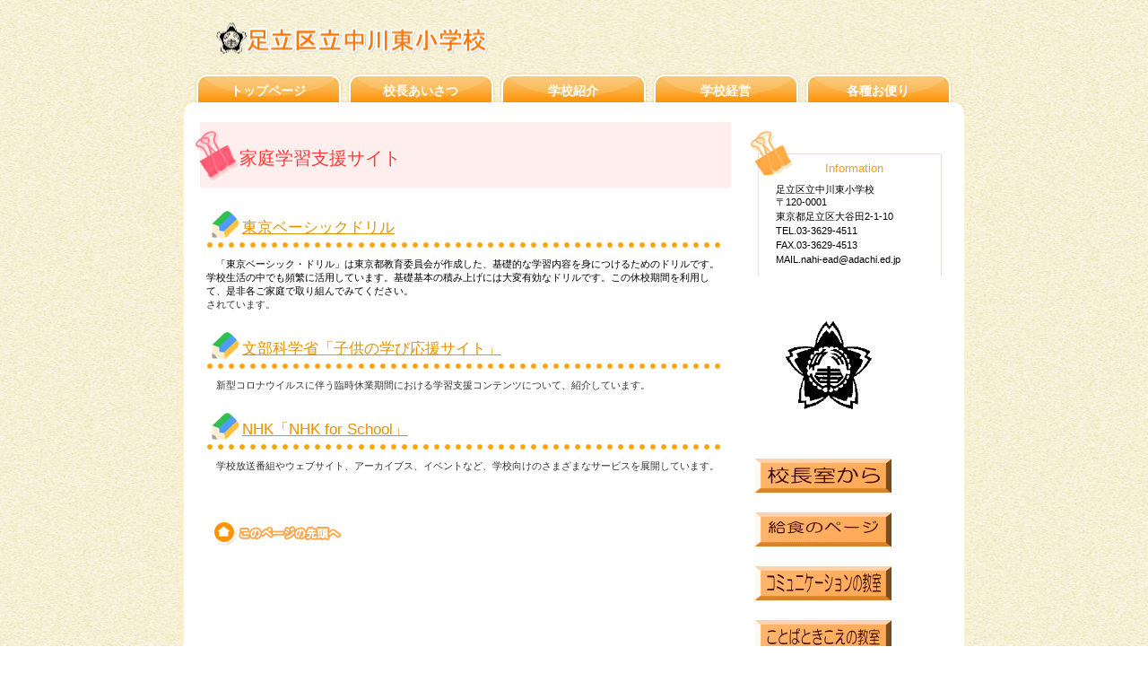

--- FILE ---
content_type: text/html
request_url: https://www.adachi.ed.jp/adnahi/kateigakusyuu.html
body_size: 2191
content:
<!DOCTYPE HTML PUBLIC "-//W3C//DTD HTML 4.01 Transitional//EN" "http://www.w3.org/TR/html4/loose.dtd">
<html lang="ja">
<head>
<meta http-equiv="Content-Type" content="text/html; charset=UTF-8">
<meta http-equiv="Content-Style-Type" content="text/css">
<meta http-equiv="Content-Script-Type" content="text/javascript">
<meta name="viewport" content="width=device-width, initial-scale=1">
<meta name="format-detection" content="telephone=no">
<meta name="GENERATOR" content="JustSystems Homepage Builder Version 21.0.5.0 for Windows">
<title>学校経営&nbsp;-&nbsp;足立区立中川東小学校</title>
<link rel="stylesheet" href="hpbparts.css" type="text/css" id="hpbparts">
<link rel="stylesheet" href="container_10D_2c_top.css" type="text/css" id="hpbcontainer">
<link rel="stylesheet" href="main_10D_2c.css" type="text/css" id="hpbmain">
<link rel="stylesheet" href="user.css" type="text/css" id="hpbuser">
<script type="text/javascript" src="jquery.min.js"><!-- hpbiptitle jQuery library --></script> <script type="text/javascript" src="move-mainnav.js">hpb-move-mainnav-js</script> </head>
<body id="hpb-template-10-04-01" class="hpb-layoutset-02 hpb-responsive">
<div id="hpb-skip"><a href="#hpb-title">本文へスキップ</a></div>
<!-- container -->
<div id="hpb-container">
  <div id="hpb-container">
  <!-- header -->
  <div id="hpb-header">
    <div id="hpb-headerMain">
      <h1></h1>
    </div>
    <div id="hpb-headerLogo"><a href="index.html">足立区立中川東小学校</a></div>
   
  </div>
  <!-- header end --><!-- inner -->
  <div id="hpb-inner">
    <!-- wrapper -->
    <div id="hpb-wrapper">
      <!-- page title -->
      <div id="hpb-title">
        <h2><span class="ja">家庭学習支援サイト</span><span class="en"></span></h2>
      </div>
      <!-- page title end --><!-- main -->
      <div id="hpb-main">
        <!-- policy -->
          <div id="policy" style="text-align : left;" align="left">
          <h3><a href="https://www.kyoiku.metro.tokyo.lg.jp/school/study_material/improvement/tokyo_basic_drill/about.html" target="_blank">東京ベーシックドリル</a></h3>
            　<FONT color="#000000">「東京ベーシック・ドリル」は東京都教育委員会が作成した、基礎的な学習内容を身につけるためのドリルです。学校生活の中でも頻繁に活用しています。基礎基本の積み上げには大変有効なドリルです。この休校期間を利用して、是非各ご家庭で取り組んでみてください。</FONT>
            <br>
            されています。<br>
            <h3><a href="https://www.mext.go.jp/a_menu/ikusei/gakusyushien/index_00001.htm" target="_blank">文部科学省「子供の学び応援サイト」</a></h3>
            　新型コロナウイルスに伴う臨時休業期間における学習支援コンテンツについて、紹介しています。<br>
            <h3><a href="https://www.nhk.or.jp/school/" target="_blank">NHK「NHK for School」</a></h3>
            　学校放送番組やウェブサイト、アーカイブス、イベントなど、学校向けのさまざまなサービスを展開しています。<br>
            <hr>
                    <hr>
          <div id="pagetop"><a href="#hpb-container">このページの先頭へ</a></div>
        </div>
          <!-- policy end -->
      </div>
      <!-- main end -->
    </div>
    <!-- wrapper end --><!-- navi -->
    <div id="hpb-nav">
      <h3 class="hpb-c-index">ナビゲーション</h3>
       <ul>
        <li id="nav-toppage"><a href="index.html" target="_parent"><span class="ja">トップページ</span><span class="en">top&nbsp;page</span></a>
        <li id="nav-policy"><a href="aisatsu/aisatsu.html" target="_parent"><span class="ja">校長あいさつ</span><span class="en">greeting</span></a>
        <li id="nav-entrance"><a href="shokai.html" target="_parent"><span class="ja">学校紹介</span><span class="en">about</span></a>
        <li id="nav-program"><a href="keiei.html" target="_parent"><span class="ja">学校経営</span><span class="en">management</span></a>
        <li id="nav-company"><a href="tayori.html" target="_parent"><span class="ja">各種お便り</span><span class="en">news letter</span></a></ul>
    </div>
    <!-- navi end --> <!-- aside -->
    <div id="hpb-aside">
     <div id="shopinfo">
        <h3><span class="en">information</span></h3>
        <h4>足立区立中川東小学校</h4>
        <p>〒120-0001<br>
        東京都足立区大谷田2-1-10<br>
        TEL.03-3629-4511<br>
        FAX.03-3629-4513<br>
        MAIL.nahi-ead@adachi.ed.jp</p>
      </div> 
      <iframe frameborder="0" src="side.html" width="220" scrolling="AUTO" height="1190"></iframe>
      <br>
     </div>
    <!-- aside end -->
  </div>
  <!-- inner end --><!-- footer -->
  <div id="hpb-footer">
    <div id="hpb-footerMain">
      <p><a href="pdf/site_policy.pdf" target="_blank">サイトポリシー＞＞</a>copyright&copy;2017 足立区立中川東小学校&nbsp;&nbsp;all&nbsp;rights&nbsp;reserved.</p>
    </div>
  </div>
  <!-- footer end -->
</div>
<!-- container end --><script type="text/javascript" src="navigation.js">hpb-navigation-js</script> </div>
</body>
</html>

--- FILE ---
content_type: text/html
request_url: https://www.adachi.ed.jp/adnahi/side.html
body_size: 480
content:
<!DOCTYPE html>
<html lang="ja">
<head>
<meta charset="UTF-8">
<meta name="GENERATOR" content="JustSystems Homepage Builder Version 20.0.6.0 for Windows">
<title></title>
</head>
<body>
<p><br>
</p>
　　<img src="aisatsu/kousyou41.gif" width="100" border="0" height="100">
<p>　　　　　　</p>
<div align="left"><font face="メイリオ" size="3"><a href="aisatsu/koutyoushitsukara.html" target="_parent"><img src="button11.gif" width="152" height="38" border="0" alt="校長室から"></a><br>
　<br>
<a href="kyushoku.html" target="_parent"><img src="button111.gif" width="152" height="38" border="0" alt="給食のページ"></a><br>
<br>
<a href="communication.html" target="_parent"><img src="button11112.gif" width="152" height="38" border="0" alt="コミュニケーションの教室"></a><br>
　　<br>
<a href="kotokiko.html" target="_parent"><img src="button11111.gif" width="152" height="38" border="0" alt="ことばときこえの教室"></a><br>
<br>
<a href="hoken4.html" target="_blank"><img src="button111111.gif" width="152" height="38" border="0" alt="登校許可証"></a><br>
<br>
<a href="access.html" target="_parent"><img src="button1111111.gif" width="152" height="38" border="0" alt="アクセス"></a><br>
<br>
<a href="pdf/r7nennkanngyoujiyotei.pdf" target="_blank"><img src="button11111111.gif" width="152" height="38" border="0" alt="年間予定"></a>　<br>
<br>
　　　</font><br>
<br>
<br>
<br>
<br>
</div>
</body>
</html>

--- FILE ---
content_type: text/css
request_url: https://www.adachi.ed.jp/adnahi/container_10D_2c_top.css
body_size: 1608
content:
@charset "Shift_JIS";

/* 要素リセット */
body{
    margin: 0;
    padding: 0;
    text-align: center;
    font-size: 75%;
    font-family: 'メイリオ' ,Meiryo, 'ヒラギノ角ゴ Pro W3' , 'Hiragino Kaku Gothic Pro' , 'ＭＳ Ｐゴシック' , 'Osaka' ,sans-serif;
    color: #333333; /* 標準文字色 */
    background-image : url(bg_10D.png);
}
/* Safari用ハック 文字サイズ調整 */
/*\*/
html:first-child body{
    font-size: 70%;
}
/* end */

img{
    border-top: 0;
    border-right: 0;
    border-bottom: 0;
    border-left: 0;
}

/*--------------------------------------------------------
  レイアウト設定
--------------------------------------------------------*/
#hpb-container{
    width: 890px;
    margin-top: -1px;
    margin-right: auto;
    margin-bottom: 0;
    margin-left: auto;
    position: relative;
    background-image : url(innerBg_10D.png);
    background-repeat: repeat-y;
    background-position: center top;
}

#hpb-header{
    width: 870px;
    margin-left: auto;
    margin-right: auto;
    overflow: hidden;
    background-image : url(bg_10D.png);
    background-position: center top;
}

#hpb-inner{
    position: relative;
    margin-top: 46px;
    padding-bottom: 20px;
    padding-left: 20px;
    padding-right: 20px;
    zoom: 1;
}

.hpb-layoutset-01 #hpb-inner{
    padding-top: 0;
    padding-bottom: 0px;
    padding-left: 0px;
    padding-right: 30px;
    background-position: bottom center;
    background-repeat: no-repeat;
    background-image : url(mainimage_10D_01.png);
}
.hpb-layoutset-02 #hpb-inner
{
}

#hpb-inner::after, .hpb-layoutset-01 #hpb-wrapper::after{
    content: ".";
    clear: both;
    height: 0;
    display: block;
    visibility: hidden;
}

.hpb-layoutset-01 #hpb-wrapper{
    padding-bottom: 350px;
    float: left;
    width: 644px;
}

.hpb-layoutset-02 #hpb-wrapper{
    width: 600px;
    float: left;
    padding-top: 10px;
}

#hpb-title{
    margin-top: 0;
    margin-right: auto;
    margin-bottom: 0;
    margin-left: auto;
}

.hpb-layoutset-01 #hpb-title{
    padding-top: 5px;
    padding-bottom: 10px;
    padding-left: 25px;
    padding-right: 25px;
    width: 840px;
}

.hpb-layoutset-01 #hpb-main{
    padding-left: 32px;
    padding-right: 32px;
    width: 826px;
}

.hpb-layoutset-02 #hpb-main{
    margin-left: 15px;
    margin-right: 5px;
}

#hpb-aside{
    width: 216px;
    float: right;
}
.hpb-layoutset-01 #hpb-aside{
    /*	position:absolute; 	top:230px; 	left:640px;*/
    padding-top: 230px;
    padding-bottom: 15px;
}
.hpb-layoutset-02 #hpb-aside{
    margin-right: 15px;
    padding-top: 19px;
}

#hpb-footer{
    clear: both;
    position: relative;
    padding-bottom: 20px;
    background-image : url(bg_10D.png);
    background-repeat: repeat;
    background-position: top center;
}
#hpb-footerMain{
    padding-top: 30px;
    background-image : url(footerBg_10D.png);
    background-position: top center;
    background-repeat: no-repeat;
}
.hpb-layoutset-01 #hpb-footerMain{
    background-image: none;
    padding-top: 0;
}

#hpb-nav{
    position: absolute;
    left: 0px;
    height: 46px;
    width: 890px;
    overflow: hidden;
    background-image : url(navBg_10D_01.png);
    background-position: center bottom;
    background-repeat: no-repeat;
    top: -46px;
}

/*--------------------------------------------------------
  デザイン設定
--------------------------------------------------------*/
/* コンテンツ配置領域 */
/* トップページメインイメージ */
.hpb-layoutset-01 #hpb-title h2{
    background-image : url(topTitleBg_10D.png);
    text-align: left;
    overflow: hidden;
    margin-top: 0;
    margin-bottom: 0;
    background-repeat: no-repeat;
    background-position: left top;
    padding-top: 20px;
    padding-right: 10px;
    padding-bottom: 20px;
    padding-left: 50px;
    font-size: 14px;
    color: #ff3a3a;
}

/* ナビゲーション */
#hpb-nav ul{
    display: block;
    width: 852px;
    margin-top: 0;
    margin-right: auto;
    margin-bottom: 0;
    margin-left: auto;
    padding-top: 0;
    padding-right: 0;
    padding-bottom: 0;
    padding-left: 5px;
    list-style-type: none;
    overflow: hidden;
    height: 35px;
}

#hpb-nav ul::after{
    content: ".";
    clear: both;
    height: 0;
    display: block;
    visibility: hidden;
}

#hpb-nav li{
    display: block;
    width: 170px;
    margin-left: 0;
    margin-right: 0;
    float: left;
    height: 35px;
    overflow: hidden;
}


#hpb-nav li a{
    display: block;
    padding-top: 0px;
    height: 33px;
    overflow: hidden;
}

#hpb-nav li span.en{
    display: none;
}

#hpb-nav li span.ja{
    display: block;
    font-size: 14px;
    line-height: 33px;
    padding-right: 5px;
    font-weight: bold;
    padding-top: 4px;
}

#hpb-nav a:link{
    color: #ffffff;
    text-decoration: none;
    background-image : url(navItemBg_10D_01.png);
    background-position: top left;
    background-repeat: no-repeat;
}
#hpb-nav a:visited{
    color: #ffffff;
    text-decoration: none;
    background-image : url(navItemBg_10D_01.png);
    background-position: top left;
    background-repeat: no-repeat;
}
#hpb-nav a:hover{
    color: #ffffff;
    text-decoration: none;
    background-image : url(navItemBg_10D_01_on.png);
    background-position: top left;
    background-repeat: no-repeat;
}
#hpb-nav a:active{
    color: #ffffff;
    text-decoration: none;
    background-image : url(.png);
    background-position: top left;
    background-repeat: no-repeat;
}

/*--------------------------------------------------------
  共通パーツデザイン設定
--------------------------------------------------------*/
.hpb-layoutset-01 #toppage p{
    background-color: #ffebeb;
    padding-top: 15px;
    padding-right: 50px;
    padding-bottom: 25px;
    padding-left: 50px;
    margin-bottom: 0;
    margin-top: 0;
}
.hpb-layoutset-01 #toppage p.large{
    padding-top: 25px;
    padding-bottom: 0;
    color: #ff6c6c;
}


.hpb-layoutset-01 #pagetop{
    width: 580px;
    margin-left: 0;
}
#pagetop a{
    /* 先頭に戻るボタンの左右設定 */
    margin-left: auto;
}
.hpb-layoutset-02 #pagetop a{
    margin-left: 0;
    margin-right: auto;
}
.hpb-layoutset-02 h2{
    /* コンテンツタイトルの左右設定 */
    margin-right: auto;
    margin-left: 2px;
}

/* =======================================================
  レスポンシブル設定
======================================================= */


--- FILE ---
content_type: text/css
request_url: https://www.adachi.ed.jp/adnahi/main_10D_2c.css
body_size: 2679
content:
@charset "Shift_JIS";

/*--------------------------------------------------------
  共通レイアウトパーツ設定
--------------------------------------------------------*/
/* ヘッダー内パーツ */
#hpb-headerMain{
    margin-top: 0;
    margin-right: 0;
    margin-bottom: 0;
    margin-left: 0;
}

#hpb-headerMain h1{
    margin-top: 0;
    margin-right: 0;
    margin-bottom: 0;
    margin-left: 0;
    padding-top: 5px;
    padding-right: 0;
    padding-bottom: 0;
    padding-left: 10px;
    text-align: left;
    font-weight: normal;
    line-height: 12px;
    font-size: 11px;
    color: #8f6439;
}

#hpb-headerLogo{
    width: 400px;
    float: left;
    background-repeat: no-repeat;
    background-position: left top;
    padding-top: 20px;
    padding-bottom: 20px;
}

#hpb-headerLogo a{
    display: block;
    margin-top: 0;
    margin-right: 0;
    margin-bottom: 0;
    margin-left: 35px;
    padding-top: 0;
    padding-right: 0;
    padding-bottom: 0;
    padding-left: 0;
    text-indent: -9999px;
    overflow: hidden;
    height: 35px;
    background-image : url(logo_10D.png);
    background-position: center left;
    background-repeat: no-repeat;
}

#hpb-headerExtra1{
    width: 360px;
    margin-top: 0;
    margin-right: 0;
    margin-bottom: 0;
    margin-left: 0;
    padding-top: 8px;
    padding-right: 0;
    padding-bottom: 0;
    padding-left: 0;
    float: right;
    color: #7c5e0f;
}

#hpb-headerExtra1 p.tel{
    /* 電話番号の文字設定 */
    margin-top: 0;
    margin-right: 0;
    margin-bottom: 0;
    margin-left: 0;
    padding-top: 0;
    padding-right: 17px;
    padding-bottom: 5px;
    padding-left: 0;
    font-size: 1.5em;
    line-height: 20px;
    text-align: right;
    background-image : url(tel_10D.png);
    background-repeat: no-repeat;
    background-position: left top;
}

#hpb-headerExtra1 p.tel span{
    font-size: 0.7em; /* 電話番号の「TEL」文字設定 */
}

#hpb-headerExtra1 p.address{
    /* 住所文字設定 */
    margin-top: 0;
    margin-right: 0;
    margin-bottom: 0;
    margin-left: 0;
    padding-top: 0;
    padding-right: 17px;
    padding-bottom: 0;
    padding-left: 0;
    line-height: 20px;
    text-align: right;
    font-size: 1.0em;
}

#hpb-headerExtra2
{
}

/* フッター内パーツ */
#hpb-footerMain
{
}

#hpb-footerMain p{
    /* コピーライト文字設定 */
    margin-top: 0;
    margin-bottom: 0;
    padding-top: 10px;
    padding-bottom: 3px;
    font-size: 0.9em;
    text-align: center;
}

#hpb-footerLogo
{
}

#hpb-footerExtra1
{
}

#hpb-footerExtra2
{
}

/* サイドブロック内パーツ */

/* バナー */
#banner{
    width: 205px;
    margin-left: auto;
}

#banner ul{
    margin-top: 0;
    margin-right: 0;
    margin-bottom: 0;
    margin-left: 0;
    padding-top: 10px;
    padding-right: 0;
    padding-bottom: 0;
    padding-left: 0;
    list-style-type: none;
}

#banner li{
    display: block;
    width: 190px;
    margin-left: auto;
    margin-right: auto;
    margin-bottom: 5px;
}

#banner li a{
    display: block;
    height: 31px;
    text-indent: -9999px;
    overflow: hidden;
}

#banner a#banner-access{
    /* アクセスバナー */
    background-image : url(top_banner_10D_01.png);
    background-position: center center;
    background-repeat: no-repeat;
}


/* 店舗情報 */
#shopinfo{
    background-image : url(shopInfoBg_10D_bottom.png);
    background-repeat: no-repeat;
    background-position: right bottom;
    padding-bottom : 0px;
}

#shopinfo h3{
    margin-top: 0;
    margin-bottom: 0px;
    text-align: center;
    color: #fc9d16;
    font-weight: normal;
    background-image : url(shopinfoTitle_10D.png);
    background-repeat: no-repeat;
    background-position: right top;
    padding-left: 20px;
    padding-top: 35px;
}

#shopinfo h3 span.en{
    text-transform: capitalize;
    font-size: 1.0em;
}

#shopinfo h4{
    margin-left: 11px;
    margin-right: 0;
    margin-bottom: 0;
    font-weight: normal;
    font-size: 0.95em;
    padding-top: 10px;
    color: #000000;
    font-weight: normal;
    background-image : url(shopinfoBg_10D.png);
    background-repeat: repeat-y;
    background-position: right center;
    padding-left: 20px;
    padding-right: 20px;
}

#shopinfo p{
    color: #000000;
    margin-top: 0;
    margin-left: 11px;
    margin-right: 0;
    margin-bottom: 0;
    line-height: 1.5;
    background-image : url(shopinfoBg_10D.png);
    background-repeat: repeat-y;
    background-position: right center;
    padding-left: 20px;
    padding-right: 20px;
    padding-bottom: 10px;
}

/*--------------------------------------------------------
  ナビゲーションデザイン設定
--------------------------------------------------------*/

#hpb-nav li a
{
    /* ナビゲーション文字設定 */
}


/*--------------------------------------------------------
  基本パーツデザイン設定
--------------------------------------------------------*/

/* リンク文字色 */
a:link{
    color: #e69100;
    text-decoration: underline;
}
a:visited{
    color: #e69100;
    text-decoration: underline;
}
a:hover{
    color: #F39700;
    text-decoration: none;
}
a:active{
    color: #F39700;
    text-decoration: none;
}

#hpb-skip{
    /* ヘッダースキップの非表示 */
    height: 1px;
    margin: 0;
    padding: 0;
    overflow: hidden;
    text-indent: -9999px;
}

p{
    margin-top: 0.5em;
    margin-bottom: 1.5em;
    padding-right: 1em;
    padding-left: 1em;
    line-height: 1.4;
    text-align: left;
}

p.large{
    font-weight: bold;
    font-size: 1.5em;
    margin-bottom: 0.4em;
}
p.indent{
    padding-left: 15px;
}

.left{
    float: left;
}
.right{
    float: right;
}

hr{
    width: 100%;
    height: 1px;
    margin-top: 10px;
    margin-right: auto;
    margin-bottom: 20px;
    margin-left: auto;
    padding-top: 0;
    padding-right: 0;
    padding-bottom: 0;
    padding-left: 0;
    clear: both;
    border-top-width: 1px;
    border-top-style: none;
    border-right-width: 1px;
    border-right-style: none;
    border-left-width: 1px;
    border-left-style: none;
    color: #ffffff;
    border-bottom-width: 1px;
    border-bottom-style: none;
}

.hpb-layoutset-02 h2{
    background-image : url(titleBg_10D.png);
    background-position: top left;
    background-repeat: no-repeat;
    margin-top: 0px;
    margin-bottom: 0;
    height: 76px;
    text-align: left;
    overflow: hidden;
    line-height: 80px;
}

.hpb-layoutset-02 h2 span.ja{
    font-size: 1.2em;
    color: #ff3a3a;
    padding-left: 50px;
    padding-right: 15px;
    font-weight: normal;
}

.hpb-layoutset-02 h2 span.en{
    color: #FFAD33;
    font-size: 0.9em;
    font-weight: normal;
    text-transform: uppercase;
}

#hpb-wrapper h3{
    margin-top: 20px;
    margin-right: 0;
    margin-bottom: 10px;
    margin-left: 0;
    padding-top: 10px;
    padding-bottom: 12px;
    padding-left: 40px;
    text-align: left;
    background-image : url(indexBg_10D.png);
    background-position: bottom left;
    background-repeat: no-repeat;
    color: #FD7700;
    font-size: 1.5em;
    font-weight: normal;
    text-align: left;
}

h3.hpb-c-index{
    height: 1px;
    margin: 0;
    padding: 0;
    overflow: hidden;
    text-indent: -9999px;
    background: none;
}

h4{
    margin-top: 0;
    margin-right: 0;
    margin-bottom: 0;
    margin-left: 0;
    padding-top: 5px;
    padding-right: 10px;
    padding-bottom: 0;
    padding-left: 2px;
    text-align: left;
    font-size: 1.1em;
    line-height: 1.2;
    font-weight: bold;
    color: #FF3B3B;
}

h5{
    margin-top: 0;
    margin-bottom: 0;
    padding-left: 5px;
    text-align: left;
    font-size: 1.1em;
    line-height: 1.5;
    font-weight: bold;
}

table{
    margin-top: 5px;
    margin-right: 5px;
    margin-bottom: 5px;
    margin-left: 5px;
    border-collapse: collapse;
    border-top-width: 1px;
    border-top-style: solid;
    border-top-color: #CCA540;
}

table th{
    padding-top: 5px;
    padding-right: 20px;
    padding-bottom: 5px;
    padding-left: 20px;
    text-align: left;
    background-color: #FDF5BC;
    border-bottom-width: 1px;
    border-bottom-style: solid;
    border-bottom-color: #CCA540;
}

table td{
    padding-top: 5px;
    padding-right: 20px;
    padding-bottom: 5px;
    padding-left: 20px;
    text-align: left;
    border-bottom-width: 1px;
    border-bottom-style: solid;
    border-bottom-color: #CCA540;
}

/* フォームパーツ設定 */
input.button{
    margin-top: 10px;
    margin-bottom: 15px;
}

textarea{
    width: 380px;
    height: 200px;
}

input.l{
    width: 380px;
}
input.m{
    width: 250px;
}
input.s{
    width: 50px;
}


/* メインコンテンツ内基本パーツ */

#hpb-main ul{
    margin-top: 5px;
    margin-right: 10px;
    margin-bottom: 20px;
    margin-left: 10px;
    padding-top: 0;
    padding-right: 0;
    padding-bottom: 0;
    padding-left: 0;
    list-style-type: none;
}

#hpb-main ul li{
    text-align: left;
    line-height: 1.4;
    padding-top: 5px;
    padding-right: 15px;
    padding-bottom: 5px;
    padding-left: 2px;
    border-bottom-width: 1px;
    border-bottom-style: dashed;
    border-bottom-color: #f7ba05;
}

#hpb-main dl{
    margin-top: 0px;
    margin-right: 10px;
    margin-bottom: 20px;
    margin-left: 10px;
    padding-top: 0;
    padding-right: 0;
    padding-bottom: 0;
    padding-left: 0;
}

#hpb-main dt{
    float: left;
    margin-top: 0;
    margin-right: 0;
    margin-bottom: 0;
    margin-left: 0;
    text-align: left;
    line-height: 19px;
    min-height: 19px;
    font-weight: bold;
    width: 170px !important;
    padding-top: 9px;
    padding-right: 0;
    padding-bottom: 7px;
    padding-left: 2px;
    color: #FD7700;
    font-weight: bold;
}

#hpb-main dd{
    margin-top: 0;
    margin-right: 0;
    margin-bottom: 0;
    margin-left: 0;
    padding-top: 9px;
    padding-right: 0;
    padding-bottom: 7px;
    text-align: left;
    line-height: 19px;
    min-height: 19px;
    padding-left: 172px;
    border-bottom-width: 1px;
    border-bottom-style: dashed;
    border-bottom-color: #f7ba05;
}

*:first-child + html #hpb-main dd{
    /* for IE7 */
    padding-left: 10px;
    min-height: 20px;
}

* html #hpb-main dd{
    /* for IE6 */
    height: 20px;
    padding-left: 0px;
}

#hpb-main dl::after{
    content: ".";
    clear: both;
    height: 0;
    display: block;
    visibility: hidden;
}

#hpb-main img{
    margin-top: 5px;
    margin-bottom: 10px;
}

#hpb-main img.left{
    margin-top: 5px;
    margin-right: 20px;
    margin-bottom: 10px;
    float: left;
}

#hpb-main img.right{
    margin-top: 5px;
    margin-bottom: 10px;
    margin-left: 20px;
    float: right;
}

#pagetop{
    margin-top: 20px;
    margin-right: auto;
    margin-bottom: 0;
    margin-left: auto;
    text-align: left;
    padding-left: 5px;
    padding-right: 5px;
}

#pagetop a{
    /* ページの先頭へのリンク設定 */
    display: block;
    width: 151px;
    height: 30px;
    background-image : url(returnTop_10D.png);
    background-position: center left;
    background-repeat: no-repeat;
    text-indent: -9999px;
    overflow: hidden;
}


/* トップページ デザイン定義 */
#hpb-wrapper #toppage-news{
    width: 580px;
    margin-right: auto;
    padding-bottom: 8px;
    background-image : url(toppageNewsBg_10D_01.png);
    background-repeat: no-repeat;
    background-position: left bottom;
}
#hpb-wrapper #toppage-news h3{
    margin-top: 10px;
    margin-bottom: 10px;
    line-height: 16px;
    padding-bottom: 0;
    padding-left: 45px;
    padding-top: 20px;
    font-size: 1.2em;
    background-image : url(topIndexBg_10D_01.png);
    background-repeat: no-repeat;
    background-position: left bottom;
}

#hpb-wrapper #toppage-news h3 span.en{
    padding-right: 15px;
    padding-left: 0px;
    text-transform: capitalize;
    background-color: #ffffff;
    font-size: 1.5em;
}

#hpb-wrapper #toppage-news h3 span.ja{
    padding-right: 10px;
    padding-left: 5px;
    background-color: #ffffff;
}
#hpb-wrapper #toppage-news dl dt{
    background-image : url(point_10D.png);
    background-repeat: no-repeat;
    background-position: left center;
    padding-left: 15px;
    color: #333333;
    font-weight: normal;
    width: 120px !important;
}
#hpb-wrapper #toppage-news dl dd{
    padding-left: 125px;
}


/* =======================================================
  レスポンシブル設定
======================================================= */
